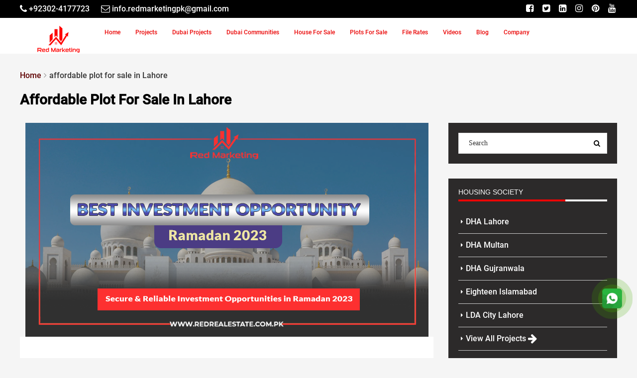

--- FILE ---
content_type: text/html; charset=UTF-8
request_url: https://www.redrealestate.com.pk/tag/affordable-plot-for-sale-in-lahore
body_size: 15719
content:
<!DOCTYPE html><html lang="en-US">
<head>
	<meta charset="UTF-8">
	<meta name="viewport" content="width=device-width, initial-scale=1">
        <meta name="google-site-verification" content="JnomLl0Ll6c7jC70qOzfV63yQCGIN61hxZX7X1l75kE" />
        <meta name="msvalidate.01" content="F485C9B8CE2662F8C4E7A0B7EE783712" />
        <meta name="yandex-verification" content="7c3e66dca2c752fc" />
	    <link rel="profile" href="https://gmpg.org/xfn/11">
	    <link rel="pingback" href="https://www.redrealestate.com.pk/xmlrpc.php">
	    	    	    <link rel="preconnect" href="//www.facebook.com">
        <link rel="preconnect" href="//connect.facebook.net">
                	                            <link rel="preload" href="/wp-content/themes/redrealestate/fonts/fontawesome-webfont.woff2?v=4.7.0" as="font" crossorigin="">
        <link rel="preload" as="font" href="/wp-content/themes/redrealestate/fonts/KFOlCnqEu92Fr1MmEU9fBBc4.woff2" crossorigin="">
        	          	<meta name="facebook-domain-verification" content="176bvk3uivwfm9uytqdfahabl3pax6" />
      	<meta name="author" content="Red Marketing">
      	 
      	<meta name='robots' content='index, follow, max-image-preview:large, max-snippet:-1, max-video-preview:-1' />

	<!-- This site is optimized with the Yoast SEO Premium plugin v22.6 (Yoast SEO v25.8) - https://yoast.com/wordpress/plugins/seo/ -->
	<title>affordable plot for sale in Lahore Archives - RED Marketing</title><link rel="preload" href="https://www.redrealestate.com.pk/wp-content/cache/perfmatters/www.redrealestate.com.pk/css/tag.used.css?ver=1742402686" as="style" /><link rel="stylesheet" id="perfmatters-used-css" href="https://www.redrealestate.com.pk/wp-content/cache/perfmatters/www.redrealestate.com.pk/css/tag.used.css?ver=1742402686" media="all" />
	<link rel="canonical" href="https://www.redrealestate.com.pk/tag/affordable-plot-for-sale-in-lahore" />
	<meta property="og:locale" content="en_US" />
	<meta property="og:type" content="article" />
	<meta property="og:title" content="affordable plot for sale in Lahore Archives" />
	<meta property="og:url" content="https://www.redrealestate.com.pk/tag/affordable-plot-for-sale-in-lahore" />
	<meta property="og:site_name" content="RED Marketing" />
	<meta property="og:image" content="https://www.redrealestate.com.pk/wp-content/uploads/2023/03/Red_Marketing_Logo.png" />
	<meta property="og:image:width" content="545" />
	<meta property="og:image:height" content="192" />
	<meta property="og:image:type" content="image/png" />
	<meta name="twitter:card" content="summary_large_image" />
	<meta name="twitter:site" content="@redmarketing_pk" />
	<script type="application/ld+json" class="yoast-schema-graph">{"@context":"https://schema.org","@graph":[{"@type":"CollectionPage","@id":"https://www.redrealestate.com.pk/tag/affordable-plot-for-sale-in-lahore","url":"https://www.redrealestate.com.pk/tag/affordable-plot-for-sale-in-lahore","name":"affordable plot for sale in Lahore Archives - RED Marketing","isPartOf":{"@id":"https://www.redrealestate.com.pk/#website"},"primaryImageOfPage":{"@id":"https://www.redrealestate.com.pk/tag/affordable-plot-for-sale-in-lahore#primaryimage"},"image":{"@id":"https://www.redrealestate.com.pk/tag/affordable-plot-for-sale-in-lahore#primaryimage"},"thumbnailUrl":"https://www.redrealestate.com.pk/wp-content/uploads/2023/03/secure-investment-opportunities-in-ramadan-2023.png","breadcrumb":{"@id":"https://www.redrealestate.com.pk/tag/affordable-plot-for-sale-in-lahore#breadcrumb"},"inLanguage":"en-US"},{"@type":"ImageObject","inLanguage":"en-US","@id":"https://www.redrealestate.com.pk/tag/affordable-plot-for-sale-in-lahore#primaryimage","url":"https://www.redrealestate.com.pk/wp-content/uploads/2023/03/secure-investment-opportunities-in-ramadan-2023.png","contentUrl":"https://www.redrealestate.com.pk/wp-content/uploads/2023/03/secure-investment-opportunities-in-ramadan-2023.png","width":810,"height":430,"caption":"Secure & Reliable Investment Opportunities in Ramadan 2023"},{"@type":"BreadcrumbList","@id":"https://www.redrealestate.com.pk/tag/affordable-plot-for-sale-in-lahore#breadcrumb","itemListElement":[{"@type":"ListItem","position":1,"name":"Home","item":"https://www.redrealestate.com.pk/"},{"@type":"ListItem","position":2,"name":"affordable plot for sale in Lahore"}]},{"@type":"WebSite","@id":"https://www.redrealestate.com.pk/#website","url":"https://www.redrealestate.com.pk/","name":"Red Marketing","description":"Leading Real Estate Marketing Agency","publisher":{"@id":"https://www.redrealestate.com.pk/#organization"},"alternateName":"Red Marketing & Real Estate","potentialAction":[{"@type":"SearchAction","target":{"@type":"EntryPoint","urlTemplate":"https://www.redrealestate.com.pk/?s={search_term_string}"},"query-input":{"@type":"PropertyValueSpecification","valueRequired":true,"valueName":"search_term_string"}}],"inLanguage":"en-US"},{"@type":"Organization","@id":"https://www.redrealestate.com.pk/#organization","name":"Red Marketing","alternateName":"Red Marketing & Real Estate","url":"https://www.redrealestate.com.pk/","logo":{"@type":"ImageObject","inLanguage":"en-US","@id":"https://www.redrealestate.com.pk/#/schema/logo/image/","url":"https://www.redrealestate.com.pk/wp-content/uploads/2023/03/Red_Marketing_Logo.png","contentUrl":"https://www.redrealestate.com.pk/wp-content/uploads/2023/03/Red_Marketing_Logo.png","width":545,"height":192,"caption":"Red Marketing"},"image":{"@id":"https://www.redrealestate.com.pk/#/schema/logo/image/"},"sameAs":["https://www.facebook.com/redmarketing.pak","https://x.com/redmarketing_pk","https://www.instagram.com/redmarketing.pk/","https://www.pinterest.com/redmarketing_pk/","https://www.youtube.com/@redmarketing_pk","https://www.linkedin.com/company/redmarketing-pk/"]}]}</script>
	<!-- / Yoast SEO Premium plugin. -->


<link rel="alternate" type="application/rss+xml" title="RED Marketing &raquo; Feed" href="https://www.redrealestate.com.pk/feed" />
<link rel="alternate" type="application/rss+xml" title="RED Marketing &raquo; Comments Feed" href="https://www.redrealestate.com.pk/comments/feed" />
<link rel="alternate" type="application/rss+xml" title="RED Marketing &raquo; affordable plot for sale in Lahore Tag Feed" href="https://www.redrealestate.com.pk/tag/affordable-plot-for-sale-in-lahore/feed" />
<style id='global-styles-inline-css' type='text/css'>
:root{--wp--preset--aspect-ratio--square: 1;--wp--preset--aspect-ratio--4-3: 4/3;--wp--preset--aspect-ratio--3-4: 3/4;--wp--preset--aspect-ratio--3-2: 3/2;--wp--preset--aspect-ratio--2-3: 2/3;--wp--preset--aspect-ratio--16-9: 16/9;--wp--preset--aspect-ratio--9-16: 9/16;--wp--preset--color--black: #000000;--wp--preset--color--cyan-bluish-gray: #abb8c3;--wp--preset--color--white: #ffffff;--wp--preset--color--pale-pink: #f78da7;--wp--preset--color--vivid-red: #cf2e2e;--wp--preset--color--luminous-vivid-orange: #ff6900;--wp--preset--color--luminous-vivid-amber: #fcb900;--wp--preset--color--light-green-cyan: #7bdcb5;--wp--preset--color--vivid-green-cyan: #00d084;--wp--preset--color--pale-cyan-blue: #8ed1fc;--wp--preset--color--vivid-cyan-blue: #0693e3;--wp--preset--color--vivid-purple: #9b51e0;--wp--preset--gradient--vivid-cyan-blue-to-vivid-purple: linear-gradient(135deg,rgba(6,147,227,1) 0%,rgb(155,81,224) 100%);--wp--preset--gradient--light-green-cyan-to-vivid-green-cyan: linear-gradient(135deg,rgb(122,220,180) 0%,rgb(0,208,130) 100%);--wp--preset--gradient--luminous-vivid-amber-to-luminous-vivid-orange: linear-gradient(135deg,rgba(252,185,0,1) 0%,rgba(255,105,0,1) 100%);--wp--preset--gradient--luminous-vivid-orange-to-vivid-red: linear-gradient(135deg,rgba(255,105,0,1) 0%,rgb(207,46,46) 100%);--wp--preset--gradient--very-light-gray-to-cyan-bluish-gray: linear-gradient(135deg,rgb(238,238,238) 0%,rgb(169,184,195) 100%);--wp--preset--gradient--cool-to-warm-spectrum: linear-gradient(135deg,rgb(74,234,220) 0%,rgb(151,120,209) 20%,rgb(207,42,186) 40%,rgb(238,44,130) 60%,rgb(251,105,98) 80%,rgb(254,248,76) 100%);--wp--preset--gradient--blush-light-purple: linear-gradient(135deg,rgb(255,206,236) 0%,rgb(152,150,240) 100%);--wp--preset--gradient--blush-bordeaux: linear-gradient(135deg,rgb(254,205,165) 0%,rgb(254,45,45) 50%,rgb(107,0,62) 100%);--wp--preset--gradient--luminous-dusk: linear-gradient(135deg,rgb(255,203,112) 0%,rgb(199,81,192) 50%,rgb(65,88,208) 100%);--wp--preset--gradient--pale-ocean: linear-gradient(135deg,rgb(255,245,203) 0%,rgb(182,227,212) 50%,rgb(51,167,181) 100%);--wp--preset--gradient--electric-grass: linear-gradient(135deg,rgb(202,248,128) 0%,rgb(113,206,126) 100%);--wp--preset--gradient--midnight: linear-gradient(135deg,rgb(2,3,129) 0%,rgb(40,116,252) 100%);--wp--preset--font-size--small: 13px;--wp--preset--font-size--medium: 20px;--wp--preset--font-size--large: 36px;--wp--preset--font-size--x-large: 42px;--wp--preset--spacing--20: 0.44rem;--wp--preset--spacing--30: 0.67rem;--wp--preset--spacing--40: 1rem;--wp--preset--spacing--50: 1.5rem;--wp--preset--spacing--60: 2.25rem;--wp--preset--spacing--70: 3.38rem;--wp--preset--spacing--80: 5.06rem;--wp--preset--shadow--natural: 6px 6px 9px rgba(0, 0, 0, 0.2);--wp--preset--shadow--deep: 12px 12px 50px rgba(0, 0, 0, 0.4);--wp--preset--shadow--sharp: 6px 6px 0px rgba(0, 0, 0, 0.2);--wp--preset--shadow--outlined: 6px 6px 0px -3px rgba(255, 255, 255, 1), 6px 6px rgba(0, 0, 0, 1);--wp--preset--shadow--crisp: 6px 6px 0px rgba(0, 0, 0, 1);}:where(.is-layout-flex){gap: 0.5em;}:where(.is-layout-grid){gap: 0.5em;}body .is-layout-flex{display: flex;}.is-layout-flex{flex-wrap: wrap;align-items: center;}.is-layout-flex > :is(*, div){margin: 0;}body .is-layout-grid{display: grid;}.is-layout-grid > :is(*, div){margin: 0;}:where(.wp-block-columns.is-layout-flex){gap: 2em;}:where(.wp-block-columns.is-layout-grid){gap: 2em;}:where(.wp-block-post-template.is-layout-flex){gap: 1.25em;}:where(.wp-block-post-template.is-layout-grid){gap: 1.25em;}.has-black-color{color: var(--wp--preset--color--black) !important;}.has-cyan-bluish-gray-color{color: var(--wp--preset--color--cyan-bluish-gray) !important;}.has-white-color{color: var(--wp--preset--color--white) !important;}.has-pale-pink-color{color: var(--wp--preset--color--pale-pink) !important;}.has-vivid-red-color{color: var(--wp--preset--color--vivid-red) !important;}.has-luminous-vivid-orange-color{color: var(--wp--preset--color--luminous-vivid-orange) !important;}.has-luminous-vivid-amber-color{color: var(--wp--preset--color--luminous-vivid-amber) !important;}.has-light-green-cyan-color{color: var(--wp--preset--color--light-green-cyan) !important;}.has-vivid-green-cyan-color{color: var(--wp--preset--color--vivid-green-cyan) !important;}.has-pale-cyan-blue-color{color: var(--wp--preset--color--pale-cyan-blue) !important;}.has-vivid-cyan-blue-color{color: var(--wp--preset--color--vivid-cyan-blue) !important;}.has-vivid-purple-color{color: var(--wp--preset--color--vivid-purple) !important;}.has-black-background-color{background-color: var(--wp--preset--color--black) !important;}.has-cyan-bluish-gray-background-color{background-color: var(--wp--preset--color--cyan-bluish-gray) !important;}.has-white-background-color{background-color: var(--wp--preset--color--white) !important;}.has-pale-pink-background-color{background-color: var(--wp--preset--color--pale-pink) !important;}.has-vivid-red-background-color{background-color: var(--wp--preset--color--vivid-red) !important;}.has-luminous-vivid-orange-background-color{background-color: var(--wp--preset--color--luminous-vivid-orange) !important;}.has-luminous-vivid-amber-background-color{background-color: var(--wp--preset--color--luminous-vivid-amber) !important;}.has-light-green-cyan-background-color{background-color: var(--wp--preset--color--light-green-cyan) !important;}.has-vivid-green-cyan-background-color{background-color: var(--wp--preset--color--vivid-green-cyan) !important;}.has-pale-cyan-blue-background-color{background-color: var(--wp--preset--color--pale-cyan-blue) !important;}.has-vivid-cyan-blue-background-color{background-color: var(--wp--preset--color--vivid-cyan-blue) !important;}.has-vivid-purple-background-color{background-color: var(--wp--preset--color--vivid-purple) !important;}.has-black-border-color{border-color: var(--wp--preset--color--black) !important;}.has-cyan-bluish-gray-border-color{border-color: var(--wp--preset--color--cyan-bluish-gray) !important;}.has-white-border-color{border-color: var(--wp--preset--color--white) !important;}.has-pale-pink-border-color{border-color: var(--wp--preset--color--pale-pink) !important;}.has-vivid-red-border-color{border-color: var(--wp--preset--color--vivid-red) !important;}.has-luminous-vivid-orange-border-color{border-color: var(--wp--preset--color--luminous-vivid-orange) !important;}.has-luminous-vivid-amber-border-color{border-color: var(--wp--preset--color--luminous-vivid-amber) !important;}.has-light-green-cyan-border-color{border-color: var(--wp--preset--color--light-green-cyan) !important;}.has-vivid-green-cyan-border-color{border-color: var(--wp--preset--color--vivid-green-cyan) !important;}.has-pale-cyan-blue-border-color{border-color: var(--wp--preset--color--pale-cyan-blue) !important;}.has-vivid-cyan-blue-border-color{border-color: var(--wp--preset--color--vivid-cyan-blue) !important;}.has-vivid-purple-border-color{border-color: var(--wp--preset--color--vivid-purple) !important;}.has-vivid-cyan-blue-to-vivid-purple-gradient-background{background: var(--wp--preset--gradient--vivid-cyan-blue-to-vivid-purple) !important;}.has-light-green-cyan-to-vivid-green-cyan-gradient-background{background: var(--wp--preset--gradient--light-green-cyan-to-vivid-green-cyan) !important;}.has-luminous-vivid-amber-to-luminous-vivid-orange-gradient-background{background: var(--wp--preset--gradient--luminous-vivid-amber-to-luminous-vivid-orange) !important;}.has-luminous-vivid-orange-to-vivid-red-gradient-background{background: var(--wp--preset--gradient--luminous-vivid-orange-to-vivid-red) !important;}.has-very-light-gray-to-cyan-bluish-gray-gradient-background{background: var(--wp--preset--gradient--very-light-gray-to-cyan-bluish-gray) !important;}.has-cool-to-warm-spectrum-gradient-background{background: var(--wp--preset--gradient--cool-to-warm-spectrum) !important;}.has-blush-light-purple-gradient-background{background: var(--wp--preset--gradient--blush-light-purple) !important;}.has-blush-bordeaux-gradient-background{background: var(--wp--preset--gradient--blush-bordeaux) !important;}.has-luminous-dusk-gradient-background{background: var(--wp--preset--gradient--luminous-dusk) !important;}.has-pale-ocean-gradient-background{background: var(--wp--preset--gradient--pale-ocean) !important;}.has-electric-grass-gradient-background{background: var(--wp--preset--gradient--electric-grass) !important;}.has-midnight-gradient-background{background: var(--wp--preset--gradient--midnight) !important;}.has-small-font-size{font-size: var(--wp--preset--font-size--small) !important;}.has-medium-font-size{font-size: var(--wp--preset--font-size--medium) !important;}.has-large-font-size{font-size: var(--wp--preset--font-size--large) !important;}.has-x-large-font-size{font-size: var(--wp--preset--font-size--x-large) !important;}
:where(.wp-block-post-template.is-layout-flex){gap: 1.25em;}:where(.wp-block-post-template.is-layout-grid){gap: 1.25em;}
:where(.wp-block-columns.is-layout-flex){gap: 2em;}:where(.wp-block-columns.is-layout-grid){gap: 2em;}
:root :where(.wp-block-pullquote){font-size: 1.5em;line-height: 1.6;}
</style>
<link rel="stylesheet" id="wpforo-widgets-css" type="text/css" media="all" data-pmdelayedstyle="https://www.redrealestate.com.pk/wp-content/plugins/wpforo/wpf-themes/classic/widgets.css?ver=2_5">
<link rel="stylesheet" id="houzez-design-css" type="text/css" media="all" data-pmdelayedstyle="https://www.redrealestate.com.pk/wp-content/themes/redrealestate/css/theme.min.css?ver=ChangeLogs_Theme">
<link rel="stylesheet" id="houzez-style-css" type="text/css" media="all" data-pmdelayedstyle="https://www.redrealestate.com.pk/wp-content/themes/redrealestate/style.min.css?ver=ChangeLogs_Theme">
<link rel="stylesheet" id="FWDZOOMER_rl_css-css" type="text/css" media="all" data-pmdelayedstyle="https://www.redrealestate.com.pk/wp-content/plugins/zoomer/css/global.css?ver=6.7">
<!--[if lt IE 9]>
<link rel='stylesheet' id='vc_lte_ie9-css' href='https://www.redrealestate.com.pk/wp-content/plugins/js_composer/assets/css/vc_lte_ie9.min.css?ver=6.0.5_' type='text/css' media='screen' />
<![endif]-->
<script type="pmdelayedscript" src="https://www.redrealestate.com.pk/wp-includes/js/jquery/jquery.min.js?ver=3.7.1" id="jquery-core-js" data-perfmatters-type="text/javascript" data-cfasync="false" data-no-optimize="1" data-no-defer="1" data-no-minify="1" data-rocketlazyloadscript="1"></script>
<link rel="https://api.w.org/" href="https://www.redrealestate.com.pk/wp-json/" /><link rel="alternate" title="JSON" type="application/json" href="https://www.redrealestate.com.pk/wp-json/wp/v2/tags/4884" /><script async src="https://www.redrealestate.com.pk/wp-content/uploads/perfmatters/gtagv4.js?id=G-KH3S7C0CHZ" type="pmdelayedscript" data-cfasync="false" data-no-optimize="1" data-no-defer="1" data-no-minify="1" data-rocketlazyloadscript="1"></script><script type="pmdelayedscript" data-cfasync="false" data-no-optimize="1" data-no-defer="1" data-no-minify="1" data-rocketlazyloadscript="1">window.dataLayer = window.dataLayer || [];function gtag(){dataLayer.push(arguments);}gtag("js", new Date());gtag("config", "G-KH3S7C0CHZ");</script><meta name="generator" content="Powered by WPBakery Page Builder - drag and drop page builder for WordPress."/>
<link rel="icon" href="https://www.redrealestate.com.pk/wp-content/uploads/2023/11/Red-marketing-Fav-icon-70x70.webp" sizes="32x32" />
<link rel="icon" href="https://www.redrealestate.com.pk/wp-content/uploads/2023/11/Red-marketing-Fav-icon.webp" sizes="192x192" />
<link rel="apple-touch-icon" href="https://www.redrealestate.com.pk/wp-content/uploads/2023/11/Red-marketing-Fav-icon.webp" />
<meta name="msapplication-TileImage" content="https://www.redrealestate.com.pk/wp-content/uploads/2023/11/Red-marketing-Fav-icon.webp" />
<noscript><style> .wpb_animate_when_almost_visible { opacity: 1; }</style></noscript>      	      	<!-- Meta Pixel Code -->
        <script type="pmdelayedscript" data-cfasync="false" data-no-optimize="1" data-no-defer="1" data-no-minify="1" data-rocketlazyloadscript="1">
        !function(f,b,e,v,n,t,s)
        {if(f.fbq)return;n=f.fbq=function(){n.callMethod?
        n.callMethod.apply(n,arguments):n.queue.push(arguments)};
        if(!f._fbq)f._fbq=n;n.push=n;n.loaded=!0;n.version='2.0';
        n.queue=[];t=b.createElement(e);t.async=!0;
        t.src=v;s=b.getElementsByTagName(e)[0];
        s.parentNode.insertBefore(t,s)}(window, document,'script',
        'https://connect.facebook.net/en_US/fbevents.js');
        fbq('init', '160145640309639');
        fbq('track', 'PageView');
        </script>
        <noscript><img height="1" width="1" style="display:none"
        src="https://www.facebook.com/tr?id=160145640309639&ev=PageView&noscript=1"
        /></noscript>
        <!-- End Meta Pixel Code -->
                                            <!-- breadcrumb Schema -->
                <script type="application/ld+json" id="breadcrumb-schema">{"@context":"https://schema.org","@type":"BreadcrumbList","itemListElement":[{"@type":"ListItem","position":1,"item":{"@id":"https://www.redrealestate.com.pk/","name":"RED Marketing"}},{"@type":"ListItem","position":2,"item":{"@id":"https://www.redrealestate.com.pk/tag/affordable-plot-for-sale-in-lahore","name":"affordable plot for sale in Lahore"}}]}</script>                               
                    <!-- Site Product Schema -->
            <script type="application/ld+json"  id="product-schema">{"@context":"https://schema.org/","@type":"Product","name":"RED Marketing","brand": "RED Marketing","aggregateRating":{"@type":"AggregateRating","ratingValue":"4.8","ratingCount":"36","reviewCount":"36"}}</script>
                           <!-- Organization-box Schema -->
            <script id="organization-schema" type="application/ld+json">{"@context":"https://schema.org","@id":"Organization","@type":["Organization","Corporation","RealEstateAgent"],"brand":{"@type":"Brand","name":"RED Marketing"},"name":"RED Marketing","url":"https://www.redrealestate.com.pk/","logo":"https://www.redrealestate.com.pk/wp-content/uploads/2023/03/Red-Marketing-Logo.png","sameAs":["https://www.facebook.com/redmarketing.pak","https://twitter.com/redmarketing_pk","https://www.linkedin.com/company/redmarketing-pk","https://www.instagram.com/redmarketing.pk/","https://www.youtube.com/@redmarketing_pk","https://www.pinterest.com/redmarketing_pk/"]}</script>
                 <!-- sitelink-search-box Schema -->
        <script id="search-box-schema" type="application/ld+json">{"@context":"https://schema.org","@type":"WebSite","brand":{"@type":"Brand","name":"RED Marketing"},"name":"RED Marketing","url":"https://www.redrealestate.com.pk/","potentialAction":[{"@type": "SearchAction","target":"https://www.redrealestate.com.pk/?s={search_term_string}","query-input":"required name=search_term_string"}]}</script>
        </head>
<body class="archive tag tag-affordable-plot-for-sale-in-lahore tag-4884  transparent- wpb-js-composer js-comp-ver-6.0.5_ vc_responsive">

<div class="top-bar  ">
    <div class="container">
        <div class="row">
            <div class="col-sm-12">

                                <div class="top-bar-left  ">
                                            <div class="top-contact">
                            <ul class="">
                                <li class="top-bar-phone"><a name="btn-call" aria-label="Telephone" href="tel:+92302-4177723"><i class="fa fa-phone"></i> <span>+92302-4177723</span></a></li><li class="top-bar-contact"><a name="btn-email" aria-label="Email" href="mailto:info.redmarketingpk@gmail.com"><i class="fa fa-envelope-o"></i>  <span>info.redmarketingpk@gmail.com</span></a></li>                            </ul>
                        </div>
                    
                                    </div>
                
                                <div class="top-bar-right  ">

                                        <div class="top-contact">
                        <ul class="">
                            <li class="top-bar-social">
            <a name="btn-facebook" aria-label="Facebook" target="_blank" class="btn-facebook" href="https://www.facebook.com/redmarketing.pak"><i class="fa fa-facebook-square"></i></a>
    
            <a name="btn-twitter" aria-label="Twitter" target="_blank" class="btn-twitter" href="https://twitter.com/redmarketing_pk"><i class="fa fa-twitter-square"></i></a>
    
            <a name="btn-linkedin" aria-label="Linkedin" target="_blank" class="btn-linkedin" href="https://www.linkedin.com/company/redmarketing-pk"><i class="fa fa-linkedin-square"></i></a>
    
    
            <a name="btn-instagram" aria-label="Instagram" target="_blank" class="btn-instagram" href="https://www.instagram.com/redmarketing.pk/"><i class="fa fa-instagram"></i></a>
    
            <a name="btn-pinterest" aria-label="Pinterest" target="_blank" class="btn-pinterest" href="https://www.pinterest.com/redmarketing_pk/"><i class="fa fa-pinterest"></i></a>
    
            <a name="btn-youtube" aria-label="Youtube" target="_blank" class="btn-youtube" href="https://www.youtube.com/@redmarketing_pk?sub_confirmation=1"><i class="fa fa-youtube"></i></a>
    
    </li>                        </ul>
                    </div>
                    
                    
                </div>
                
            </div>
        </div>
    </div>
</div>
<!--start section header-->
<header id="header-section" data-sticky="1" class="houzez-header-main header-section header-section-1 nav-left  ">
	<div class="container">
		<div class="header-left">

			<div class="logo logo-desktop">
				

	<a href="https://www.redrealestate.com.pk/">
					<img width="260" height="90" src="https://www.redrealestate.com.pk/wp-content/uploads/2024/04/logo-desktop.webp" alt="Red Marketing">
			</a>
			</div>


			<nav class="navi main-nav">
			    
			        			    <ul id="main-nav" class=""><li id="menu-item-35" class="menu-item menu-item-type-post_type menu-item-object-page menu-item-home menu-item-35"><a href="https://www.redrealestate.com.pk/">Home</a></li>
<li id="menu-item-229" class="menu-item menu-item-type-post_type menu-item-object-page menu-item-229"><a href="https://www.redrealestate.com.pk/all-project">Projects</a></li>
<li id="menu-item-7975" class="menu-item menu-item-type-custom menu-item-object-custom menu-item-7975"><a href="https://www.redrealestate.com.pk/dubai-projects">Dubai Projects</a></li>
<li id="menu-item-8445" class="menu-item menu-item-type-custom menu-item-object-custom menu-item-8445"><a href="https://www.redrealestate.com.pk/dubai-communities">Dubai Communities</a></li>
<li id="menu-item-453" class="menu-item menu-item-type-post_type menu-item-object-page menu-item-453"><a href="https://www.redrealestate.com.pk/house-for-sale">House For Sale</a></li>
<li id="menu-item-221" class="menu-item menu-item-type-post_type menu-item-object-page menu-item-221"><a href="https://www.redrealestate.com.pk/plots-for-sale">Plots For Sale</a></li>
<li id="menu-item-212" class="menu-item menu-item-type-post_type menu-item-object-page menu-item-212"><a href="https://www.redrealestate.com.pk/file-rates">File Rates</a></li>
<li id="menu-item-469" class="menu-item menu-item-type-post_type menu-item-object-page menu-item-469"><a href="https://www.redrealestate.com.pk/red-videos">Videos</a></li>
<li id="menu-item-517" class="menu-item menu-item-type-post_type menu-item-object-page current_page_parent menu-item-517"><a href="https://www.redrealestate.com.pk/latest-news">Blog</a></li>
<li id="menu-item-3453" class="menu-item menu-item-type-custom menu-item-object-custom menu-item-has-children menu-item-3453"><a href="#">Company</a>
<ul class="sub-menu">
	<li id="menu-item-6570" class="menu-item menu-item-type-post_type menu-item-object-page menu-item-6570"><a href="https://www.redrealestate.com.pk/company">Company</a></li>
	<li id="menu-item-3456" class="menu-item menu-item-type-post_type menu-item-object-page menu-item-3456"><a href="https://www.redrealestate.com.pk/about-us">About Us</a></li>
	<li id="menu-item-204" class="menu-item menu-item-type-post_type menu-item-object-page menu-item-204"><a href="https://www.redrealestate.com.pk/buy-and-sell-property">Buy/Sell Property</a></li>
	<li id="menu-item-3454" class="menu-item menu-item-type-post_type menu-item-object-page menu-item-3454"><a href="https://www.redrealestate.com.pk/fees">Transfer Fees</a></li>
	<li id="menu-item-1998" class="menu-item menu-item-type-post_type menu-item-object-page menu-item-1998"><a href="https://www.redrealestate.com.pk/maps">Maps</a></li>
	<li id="menu-item-196" class="menu-item menu-item-type-post_type menu-item-object-page menu-item-196"><a href="https://www.redrealestate.com.pk/contact">Contact</a></li>
</ul>
</li>
</ul>			    				
			</nav>
		</div>
			</div>
</header>
<!--end section header-->
<div class="not-display sticky_nav sticky-on"></div>

<div class="header-mobile houzez-header-mobile "  data-sticky="0">
	<div class="container">
		<!--start mobile nav-->
				
        <div class="not-display mobile-open nav-dropdown main-nav-dropdown"></div>
		<div class="mobile-nav">
			<span class="nav-trigger"><i class="fa fa-navicon"></i></span>
			<div class="nav-dropdown main-nav-dropdown"></div>
		</div>
		<div class="header-logo logo-mobile">
			<a href="https://www.redrealestate.com.pk/">
           <img width="180" height="60" src="https://www.redrealestate.com.pk/wp-content/uploads/2024/04/logo-desktop.webp" alt="Mobile logo">
    </a>		</div>
				<!--end mobile nav-->
		
			</div>
</div><div id="section-body" class="">
		    	        	<div class="container">
    	 	
<div class="page-title breadcrumb-top">
    <div class="row">
        <div class="col-sm-12">
            <ol itemscope itemtype="https://schema.org/BreadcrumbList" class="breadcrumb"><li itemprop="itemListElement" itemscope itemtype="https://schema.org/ListItem"><a itemprop="item" href="https://www.redrealestate.com.pk/"><span itemprop="name">Home</span></a><meta itemprop="position" content="1"></li><li class="active">affordable plot for sale in Lahore</li></ol>            <div class="page-title-left">
                <h1 class="title-head">
                affordable plot for sale in Lahore                </h1>
            </div>
            
            
        </div>
    </div>
</div>

<section class="section-detail-content">
	<div class="container">
		<div class="row">
			<div class="col-lg-8 col-md-8 col-sm-12 col-xs-12 container-contentbar">
				<div class="article-main">
					<article id="post-6789" class="blog-article post-6789 post type-post status-publish format-standard has-post-thumbnail hentry category-investment-in-pakistan tag-affordable-plot-for-sale-in-lahore tag-affordable-plots-for-sale-in-lahore tag-best-investment-opportunity-in-lahore tag-best-plots-at-ideal-location tag-once-in-a-lifetime-investment-opportunity tag-profitable-investment-options-in-ramadan">
	

                <div class="article-media">
                    <a aria-label="Post Link" title="Secure &#038; Reliable Investment Opportunities in Ramadan 2023" class="post-thumbnail" href="https://www.redrealestate.com.pk/secure-reliable-investment-opportunities-in-ramadan-2023.html">
                        <img width="810" height="430" src="https://www.redrealestate.com.pk/wp-content/uploads/2023/03/secure-investment-opportunities-in-ramadan-2023.png" class="attachment-houzez-property-detail-gallery size-houzez-property-detail-gallery wp-post-image" alt="Secure &#038; Reliable Investment Opportunities in Ramadan 2023" decoding="async" fetchpriority="high" srcset="https://www.redrealestate.com.pk/wp-content/uploads/2023/03/secure-investment-opportunities-in-ramadan-2023.png 810w, https://www.redrealestate.com.pk/wp-content/uploads/2023/03/secure-investment-opportunities-in-ramadan-2023-300x159.png 300w, https://www.redrealestate.com.pk/wp-content/uploads/2023/03/secure-investment-opportunities-in-ramadan-2023-768x408.png 768w, https://www.redrealestate.com.pk/wp-content/uploads/2023/03/secure-investment-opportunities-in-ramadan-2023-150x80.png 150w, https://www.redrealestate.com.pk/wp-content/uploads/2023/03/secure-investment-opportunities-in-ramadan-2023-350x186.png 350w" sizes="(max-width: 810px) 100vw, 810px" />                    </a>
                </div>

            
	<div class="article-detail">
		<h1 class="article-title"><a href="https://www.redrealestate.com.pk/secure-reliable-investment-opportunities-in-ramadan-2023.html" rel="bookmark">Secure &#038; Reliable Investment Opportunities in Ramadan 2023</a></h1>
				<p>Ramadan is the most important month for Muslims around the world. In the holy month of Ramadan, people try to focus on the spiritual aspect while minimizing other problems. People prefer to spend this month with friends, family and hometowns. In addition, business and working hours are reduced to spend the month of Ramzan in true spirit. In other words, reduced working hours can...</p>

	</div>
	<div class="article-footer">

		<ul class="author-meta">
						<li>
								by admin			</li>
										<li><i class="fa fa-calendar"></i> March 20, 2023 </li>
			
							<li><i class="fa fa-bookmark-o"></i> <a href="https://www.redrealestate.com.pk/category/investment-in-pakistan" rel="category tag">Investment in Pakistan</a></li>
					</ul>

		<div class="article-footer-right">
			<a href="https://www.redrealestate.com.pk/secure-reliable-investment-opportunities-in-ramadan-2023.html" title="Secure &#038; Reliable Investment Opportunities in Ramadan 2023" class="btn btn-primary">Continue Reading</a>
		</div>
	</div>
</article>
					<hr>

					<!--start pagination-->
										<!--end pagination-->

				</div>
			</div>
			<div class="col-lg-4 col-md-4 col-sm-6 col-xs-12 col-md-offset-0 col-sm-offset-3 container-sidebar houzez_sticky">
				<aside id="sidebar" class="sidebar-white">
    <div id="search-2" class="widget custom_widget widget_search"><form role="search" method="get" id="searchform" class="searchform" action="https://www.redrealestate.com.pk/">
	<div>
		<input value="" name="s" id="s" type="text" placeholder="Search">
		<button name="btn-search" aria-label="Search Query" type="submit"></button>
	</div>
</form></div><div id="nav_menu-2" class="widget custom_widget widget_nav_menu"><div class="widget-top"><h2 class="widget-title">Housing Society</h2></div><div class="menu-housing-society-container"><ul id="menu-housing-society" class="menu"><li id="menu-item-266" class="menu-item menu-item-type-post_type menu-item-object-page menu-item-266"><a href="https://www.redrealestate.com.pk/dha-lahore">DHA Lahore</a></li>
<li id="menu-item-267" class="menu-item menu-item-type-post_type menu-item-object-page menu-item-267"><a href="https://www.redrealestate.com.pk/dha-multan">DHA Multan</a></li>
<li id="menu-item-268" class="menu-item menu-item-type-post_type menu-item-object-page menu-item-268"><a href="https://www.redrealestate.com.pk/dha-gujranwala">DHA Gujranwala</a></li>
<li id="menu-item-269" class="menu-item menu-item-type-post_type menu-item-object-page menu-item-269"><a href="https://www.redrealestate.com.pk/eighteen-islamabad">Eighteen Islamabad</a></li>
<li id="menu-item-270" class="menu-item menu-item-type-post_type menu-item-object-page menu-item-270"><a href="https://www.redrealestate.com.pk/lda-city-lahore">LDA City Lahore</a></li>
<li id="menu-item-271" class="menu-item menu-item-type-post_type menu-item-object-page menu-item-271"><a href="https://www.redrealestate.com.pk/all-project">View All Projects    <i class="fa fa-lg fa-arrow-right" aria-hidden="true"></i></a></li>
</ul></div></div><div id="houzez_latest_projects-2" class="widget custom_widget widget-blog-posts"><div class="widget-top"><h2 class="widget-title">Off Plan Projects in Dubai</h2></div>            
        		<div class="widget-body">
											<div class="blog-post-item-widget">
						<div class="d-flex">
						    							<div class="blog-post-image-widget">
								<a href="https://www.redrealestate.com.pk/dubai-projects/samana-waves-2" title="Samana Waves 2 at JVC Dubai" name="btn-perview" aria-label="Project Details">
	                                									                                    <img width="70" height="70" class="img-fluid lozad" data-src="https://www.redrealestate.com.pk/wp-content/uploads/2024/02/samana-waves-2-dubai-fr-70x70.webp" alt="Samana Waves 2 at JVC Dubai" src="/wp-content/uploads/2019/12/preloader-white.gif"/>										
									
	                            </a>
							</div><!-- blog-post-image-widget -->
														
							<div class="blog-post-content-widget">
								<h3><a href="https://www.redrealestate.com.pk/dubai-projects/samana-waves-2" title="Samana Waves 2 at JVC Dubai" name="btn-perview" aria-label="Project Details">Samana Waves 2 at JVC Dubai</a></h3>
							</div><!-- blog-post-content-widget -->
						</div><!-- d-flex -->
					</div><!-- blog-post-item-widget -->
								<div class="blog-post-item-widget">
						<div class="d-flex">
						    							<div class="blog-post-image-widget">
								<a href="https://www.redrealestate.com.pk/dubai-projects/samana-california-2" title="Samana California 2 Al Furjan" name="btn-perview" aria-label="Project Details">
	                                									                                    <img width="70" height="70" class="img-fluid lozad" data-src="https://www.redrealestate.com.pk/wp-content/uploads/2024/02/Samana-California-2-fr-70x70.webp" alt="Samana California 2 Al Furjan" src="/wp-content/uploads/2019/12/preloader-white.gif"/>										
									
	                            </a>
							</div><!-- blog-post-image-widget -->
														
							<div class="blog-post-content-widget">
								<h3><a href="https://www.redrealestate.com.pk/dubai-projects/samana-california-2" title="Samana California 2 Al Furjan" name="btn-perview" aria-label="Project Details">Samana California 2 Al Furjan</a></h3>
							</div><!-- blog-post-content-widget -->
						</div><!-- d-flex -->
					</div><!-- blog-post-item-widget -->
								<div class="blog-post-item-widget">
						<div class="d-flex">
						    							<div class="blog-post-image-widget">
								<a href="https://www.redrealestate.com.pk/dubai-projects/samana-barari-views-2" title="Samana Barari Views 2 at Majan" name="btn-perview" aria-label="Project Details">
	                                									                                    <img width="70" height="70" class="img-fluid lozad" data-src="https://www.redrealestate.com.pk/wp-content/uploads/2024/02/Samana-Barari-Views-Phase-2-fr-70x70.webp" alt="Samana Barari Views 2 at Majan" src="/wp-content/uploads/2019/12/preloader-white.gif"/>										
									
	                            </a>
							</div><!-- blog-post-image-widget -->
														
							<div class="blog-post-content-widget">
								<h3><a href="https://www.redrealestate.com.pk/dubai-projects/samana-barari-views-2" title="Samana Barari Views 2 at Majan" name="btn-perview" aria-label="Project Details">Samana Barari Views 2 at Majan</a></h3>
							</div><!-- blog-post-content-widget -->
						</div><!-- d-flex -->
					</div><!-- blog-post-item-widget -->
								<div class="blog-post-item-widget">
						<div class="d-flex">
						    							<div class="blog-post-image-widget">
								<a href="https://www.redrealestate.com.pk/dubai-projects/samana-golf-views" title="Samana Golf Views at Dubai Sports City" name="btn-perview" aria-label="Project Details">
	                                									                                    <img width="70" height="70" class="img-fluid lozad" data-src="https://www.redrealestate.com.pk/wp-content/uploads/2024/02/samana-golf-views-fr-70x70.webp" alt="Samana Golf Views at Dubai Sports City" src="/wp-content/uploads/2019/12/preloader-white.gif"/>										
									
	                            </a>
							</div><!-- blog-post-image-widget -->
														
							<div class="blog-post-content-widget">
								<h3><a href="https://www.redrealestate.com.pk/dubai-projects/samana-golf-views" title="Samana Golf Views at Dubai Sports City" name="btn-perview" aria-label="Project Details">Samana Golf Views at Dubai Sports City</a></h3>
							</div><!-- blog-post-content-widget -->
						</div><!-- d-flex -->
					</div><!-- blog-post-item-widget -->
								<div class="blog-post-item-widget">
						<div class="d-flex">
						    							<div class="blog-post-image-widget">
								<a href="https://www.redrealestate.com.pk/dubai-projects/mercedes-benz-places-by-binghatti" title="Mercedes Benz Places at Downtown Dubai" name="btn-perview" aria-label="Project Details">
	                                									                                    <img width="70" height="70" class="img-fluid lozad" data-src="https://www.redrealestate.com.pk/wp-content/uploads/2024/01/mercedes-benz-places-dubai-fr-70x70.webp" alt="Mercedes Benz Places at Downtown Dubai" src="/wp-content/uploads/2019/12/preloader-white.gif"/>										
									
	                            </a>
							</div><!-- blog-post-image-widget -->
														
							<div class="blog-post-content-widget">
								<h3><a href="https://www.redrealestate.com.pk/dubai-projects/mercedes-benz-places-by-binghatti" title="Mercedes Benz Places at Downtown Dubai" name="btn-perview" aria-label="Project Details">Mercedes Benz Places at Downtown Dubai</a></h3>
							</div><!-- blog-post-content-widget -->
						</div><!-- d-flex -->
					</div><!-- blog-post-item-widget -->
			
					</div>
	    </div><div id="houzez_latest_videos-3" class="widget custom_widget widget_houzez_latest_videos"><div class="widget-top"><h2 class="widget-title">Latest Videos</h2></div>            
            		<div class="widget-body">
									                     <div class="media-gp">
                    <div class="media-left">
                         <a href="https://www.redrealestate.com.pk/videos/summit-heights-luxury-apartments-in-etihad-town-phase-1" class="hover-yt" title="Summit Heights – Luxury Apartments in Etihad Town Phase 1" name="btn-perview" aria-label="Watch Video">
                            <i class="fa fa-play" aria-hidden="true"></i>
                            <img width="100" height="75" class="lozad" alt="Summit Heights – Luxury Apartments in Etihad Town Phase 1" data-src="https://img.youtube.com/vi/glLtg5Dtvi8/hqdefault.jpg" src="/wp-content/uploads/2019/12/preloader-white.gif">
                            
                        </a>
                    </div>
                    <div class="media-body">
                        <h3 class="media-heading hover-yt-heading"><a href="https://www.redrealestate.com.pk/videos/summit-heights-luxury-apartments-in-etihad-town-phase-1" title="Summit Heights – Luxury Apartments in Etihad Town Phase 1" name="btn-perview" aria-label="Watch Video" >Summit Heights – Luxury Apartments in Etihad Town Phase 1</a></h3>
                    </div>
                </div>
                						                     <div class="media-gp">
                    <div class="media-left">
                         <a href="https://www.redrealestate.com.pk/videos/exciting-launch-event-at-etihad-town-lahore" class="hover-yt" title="Exciting Launch Event at Etihad Town Lahore" name="btn-perview" aria-label="Watch Video">
                            <i class="fa fa-play" aria-hidden="true"></i>
                            <img width="100" height="75" class="lozad" alt="Exciting Launch Event at Etihad Town Lahore" data-src="https://img.youtube.com/vi/KAao9ENDCV8/hqdefault.jpg" src="/wp-content/uploads/2019/12/preloader-white.gif">
                            
                        </a>
                    </div>
                    <div class="media-body">
                        <h3 class="media-heading hover-yt-heading"><a href="https://www.redrealestate.com.pk/videos/exciting-launch-event-at-etihad-town-lahore" title="Exciting Launch Event at Etihad Town Lahore" name="btn-perview" aria-label="Watch Video" >Exciting Launch Event at Etihad Town Lahore</a></h3>
                    </div>
                </div>
                						                     <div class="media-gp">
                    <div class="media-left">
                         <a href="https://www.redrealestate.com.pk/videos/exploring-the-best-society-adda-plot-raiwind-road-awt-phase-2-lahore" class="hover-yt" title="Exploring the Best Society: Adda Plot Raiwind Road, AWT Phase 2 Lahore" name="btn-perview" aria-label="Watch Video">
                            <i class="fa fa-play" aria-hidden="true"></i>
                            <img width="100" height="75" class="lozad" alt="Exploring the Best Society: Adda Plot Raiwind Road, AWT Phase 2 Lahore" data-src="https://img.youtube.com/vi/fj3-VhfrLC8/hqdefault.jpg" src="/wp-content/uploads/2019/12/preloader-white.gif">
                            
                        </a>
                    </div>
                    <div class="media-body">
                        <h3 class="media-heading hover-yt-heading"><a href="https://www.redrealestate.com.pk/videos/exploring-the-best-society-adda-plot-raiwind-road-awt-phase-2-lahore" title="Exploring the Best Society: Adda Plot Raiwind Road, AWT Phase 2 Lahore" name="btn-perview" aria-label="Watch Video" >Exploring the Best Society: Adda Plot Raiwind Road, AWT Phase 2 Lahore</a></h3>
                    </div>
                </div>
                						                     <div class="media-gp">
                    <div class="media-left">
                         <a href="https://www.redrealestate.com.pk/videos/which-is-the-best-investment-opportunity-in-dha-lahore-dha-phase-10-13" class="hover-yt" title="Which is the best investment opportunity in DHA Lahore? DHA Phase 10 &#038; 13" name="btn-perview" aria-label="Watch Video">
                            <i class="fa fa-play" aria-hidden="true"></i>
                            <img width="100" height="75" class="lozad" alt="Which is the best investment opportunity in DHA Lahore? DHA Phase 10 &#038; 13" data-src="https://img.youtube.com/vi/NwcBYJyY6zo/hqdefault.jpg" src="/wp-content/uploads/2019/12/preloader-white.gif">
                            
                        </a>
                    </div>
                    <div class="media-body">
                        <h3 class="media-heading hover-yt-heading"><a href="https://www.redrealestate.com.pk/videos/which-is-the-best-investment-opportunity-in-dha-lahore-dha-phase-10-13" title="Which is the best investment opportunity in DHA Lahore? DHA Phase 10 &#038; 13" name="btn-perview" aria-label="Watch Video" >Which is the best investment opportunity in DHA Lahore? DHA Phase 10 &#038; 13</a></h3>
                    </div>
                </div>
                						                     <div class="media-gp">
                    <div class="media-left">
                         <a href="https://www.redrealestate.com.pk/videos/dha-multan-current-plot-prices-right-time-to-invest-profitable-investment-opportunity-2024" class="hover-yt" title="DHA Multan | Current Plot Prices | Right time to Invest | Profitable Investment Opportunity 2024" name="btn-perview" aria-label="Watch Video">
                            <i class="fa fa-play" aria-hidden="true"></i>
                            <img width="100" height="75" class="lozad" alt="DHA Multan | Current Plot Prices | Right time to Invest | Profitable Investment Opportunity 2024" data-src="https://img.youtube.com/vi/bYmDQuYIFvE/hqdefault.jpg" src="/wp-content/uploads/2019/12/preloader-white.gif">
                            
                        </a>
                    </div>
                    <div class="media-body">
                        <h3 class="media-heading hover-yt-heading"><a href="https://www.redrealestate.com.pk/videos/dha-multan-current-plot-prices-right-time-to-invest-profitable-investment-opportunity-2024" title="DHA Multan | Current Plot Prices | Right time to Invest | Profitable Investment Opportunity 2024" name="btn-perview" aria-label="Watch Video" >DHA Multan | Current Plot Prices | Right time to Invest | Profitable Investment Opportunity 2024</a></h3>
                    </div>
                </div>
                								</div>
	    </div></aside>			</div>
		</div>
	</div>
</section>

        </div> <!--.container Start in header-->
    </div> <!--Start in header end #section-body-->
                <div id="fb-root"></div>
  <button name="btn-scroll" aria-label="Scroll Top" class="scrolltop-btn back-top"><i class="fa fa-angle-up"></i></button>

     
             	                   <div id="box_whatsapp">
                <div class="box_item">
                <a name="btn-whatsapp" href="https://api.whatsapp.com/send?phone=+923024177723&text=https://www.redrealestate.com.pk/secure-reliable-investment-opportunities-in-ramadan-2023.html"><img width="80" height="80" alt="contact us" src="/wp-content/uploads/2024/04/whatsapp-logo.webp"></a>
                </div>
                <div class="squaree" style="animation-delay: -3s"></div>
                <div class="squaree" style="animation-delay: -2s"></div>
                <div class="squaree" style="animation-delay: -1s"></div>
                <div class="squaree" style="animation-delay: 0s"></div>
                </div>	
                        	<!--start footer section-->
<footer id="footer-section">
    <div class="footer">
	<div class="container">
        <div class="row">

            <div class="col-md-3 col-sm-6"><div id="text-3" class="footer-widget widget_text"><div class="widget-top"><h3 class="widget-title">About Us</h3></div>			<div class="textwidget"><p><img decoding="async" class="aligncenter" src="/wp-content/uploads/2023/11/red_marketing_theme_logo.webp" alt="top-notch real estate service regarding properties" width="250" height="200" /></p>
<p>Red Marketing &amp; Real Estate is one of the leading real estate organizations, connecting thousands of property buyers and sellers around the globe. We provide proficient and solid consultancy to our domestic and overseas customers.</p>
<p>We cater to all your real estate needs. Searching plots, houses, land, and files is easier on Red Marketing.  We provide updated rates, the latest developments, property evaluation, market analysis, and more. Seamless transactions are our motto, and we strive to do better and better. We adapt to the ever-changing dynamics of the estate scenario in Pakistan and keep up the pace.</p>
</div>
		</div></div><div class="col-md-3 col-sm-6"><div id="text-2" class="footer-widget widget_text"><div class="widget-top"><h3 class="widget-title">QUICK LINKS</h3></div>			<div class="textwidget"><ul class="quick_link">
<li><a href="https://www.redrealestate.com.pk" target="_blank" rel="noopener"><i class="fa fa-chevron-right"></i>Home</a></li>
<li><a href="https://www.redrealestate.com.pk/file-rates" target="_blank" rel="noopener"><i class="fa fa-chevron-right"></i>DHA File Rates</a></li>
<li><a href="https://www.redrealestate.com.pk/all-project" target="_blank" rel="noopener"><i class="fa fa-chevron-right"></i>Housing Societies in Pakistan</a></li>
<li><a href="https://www.redrealestate.com.pk/dubai-communities" target="_blank" rel="noopener"><i class="fa fa-chevron-right"></i>Communities in Dubai</a></li>
<li><a href="https://www.redrealestate.com.pk/dubai-projects" target="_blank" rel="noopener"><i class="fa fa-chevron-right"></i>Off Plan Properties in Dubai</a></li>
<li><a href="https://www.redrealestate.com.pk/ras-al-khaimah-projects" target="_blank" rel="noopener"><i class="fa fa-chevron-right"></i>Off Plan Properties in Ras Al Khaimah</a></li>
<li><a href="https://www.redrealestate.com.pk/about-us" target="_blank" rel="noopener"><i class="fa fa-chevron-right"></i>About Us</a></li>
<li><a href="https://www.redrealestate.com.pk/contact" target="_blank" rel="noopener"><i class="fa fa-chevron-right"></i>Contact Us</a></li>
</ul>
</div>
		</div></div><div class="col-md-3 col-sm-6"><div id="text-4" class="footer-widget widget_text"><div class="widget-top"><h3 class="widget-title">Contact Us</h3></div>			<div class="textwidget"><ul class="my_address">
<li><i class="fa fa-map-marker" aria-hidden="true"></i>DHA Phase 6, Lahore, Punjab</li>
<li><i class="fa fa-map-marker" aria-hidden="true"></i>Dubai, United Arab Emirates</li>
<li><a href="mailto:info.redmarketingpk@gmail.com"><i class="fa fa-envelope" aria-hidden="true"></i>info.redmarketingpk@gmail.com</a></li>
<li><a href="tel:+92302-4177723"><i class="fa fa-phone" aria-hidden="true"></i>+92302-4177723</a></li>
</ul>
</div>
		</div></div><div class="col-md-3 col-sm-6"><div id="houzez_latest_posts-2" class="footer-widget widget_houzez_latest_posts"><div class="widget-top"><h3 class="widget-title">Latest Posts</h3></div>            
        		<div class="widget-body">
										<div class="media">
				                          <div class="media-left">
                        <a href="https://www.redrealestate.com.pk/why-dubai-is-the-finest-place-to-invest-in-off-plan-properties.html"  title="Why Dubai is the Finest Place to Invest in Off-Plan Properties" name="btn-perview" aria-label="Latest Posts" >
                                                        <img width="70" height="70" class="lozad" data-src="https://www.redrealestate.com.pk/wp-content/uploads/2024/12/why-dubai-is-the-finest-place-to-invest-in-off-plan-properties-150x150.webp" alt="Why Dubai is the Finest Place to Invest in Off-Plan Properties" src="/wp-content/uploads/2019/12/preloader-white.gif"/>
                        </a>
                    </div>
                                        <div class="media-body">
                        <h4 class="media-heading"><a href="https://www.redrealestate.com.pk/why-dubai-is-the-finest-place-to-invest-in-off-plan-properties.html" title="Why Dubai is the Finest Place to Invest in Off-Plan Properties" name="btn-perview" aria-label="Latest Posts">Why Dubai is the Finest Place to Invest in Off-Plan Properties</a></h4>
                    </div>
                </div>
							<div class="media">
				                          <div class="media-left">
                        <a href="https://www.redrealestate.com.pk/factors-to-view-commercial-vs-residential-real-estate-in-pakistan.html"  title="Factors to View: Commercial vs Residential Real Estate in Pakistan" name="btn-perview" aria-label="Latest Posts" >
                                                        <img width="70" height="70" class="lozad" data-src="https://www.redrealestate.com.pk/wp-content/uploads/2024/12/commercial-vs-residential-real-estate-in-pakistan-150x150.webp" alt="Factors to View: Commercial vs Residential Real Estate in Pakistan" src="/wp-content/uploads/2019/12/preloader-white.gif"/>
                        </a>
                    </div>
                                        <div class="media-body">
                        <h4 class="media-heading"><a href="https://www.redrealestate.com.pk/factors-to-view-commercial-vs-residential-real-estate-in-pakistan.html" title="Factors to View: Commercial vs Residential Real Estate in Pakistan" name="btn-perview" aria-label="Latest Posts">Factors to View: Commercial vs Residential Real Estate in Pakistan</a></h4>
                    </div>
                </div>
							<div class="media">
				                          <div class="media-left">
                        <a href="https://www.redrealestate.com.pk/why-commercial-is-the-next-big-business-option-in-pakistan.html"  title="Why Commercial is the Next Big Business Option in Pakistan" name="btn-perview" aria-label="Latest Posts" >
                                                        <img width="70" height="70" class="lozad" data-src="https://www.redrealestate.com.pk/wp-content/uploads/2024/12/why-commercial-is-the-next-big-business-option-in-pakistan-150x150.webp" alt="Why Commercial is the Next Big Business Option in Pakistan" src="/wp-content/uploads/2019/12/preloader-white.gif"/>
                        </a>
                    </div>
                                        <div class="media-body">
                        <h4 class="media-heading"><a href="https://www.redrealestate.com.pk/why-commercial-is-the-next-big-business-option-in-pakistan.html" title="Why Commercial is the Next Big Business Option in Pakistan" name="btn-perview" aria-label="Latest Posts">Why Commercial is the Next Big Business Option in Pakistan</a></h4>
                    </div>
                </div>
							<div class="media">
				                          <div class="media-left">
                        <a href="https://www.redrealestate.com.pk/the-benefits-of-buying-property-in-emerging-markets.html"  title="The Benefits of Buying Property in Emerging Markets" name="btn-perview" aria-label="Latest Posts" >
                                                        <img width="70" height="70" class="lozad" data-src="https://www.redrealestate.com.pk/wp-content/uploads/2024/12/the-benefits-of-buying-property-in-emerging-markets-150x150.webp" alt="The Benefits of Buying Property in Emerging Markets" src="/wp-content/uploads/2019/12/preloader-white.gif"/>
                        </a>
                    </div>
                                        <div class="media-body">
                        <h4 class="media-heading"><a href="https://www.redrealestate.com.pk/the-benefits-of-buying-property-in-emerging-markets.html" title="The Benefits of Buying Property in Emerging Markets" name="btn-perview" aria-label="Latest Posts">The Benefits of Buying Property in Emerging Markets</a></h4>
                    </div>
                </div>
							<div class="media">
				                          <div class="media-left">
                        <a href="https://www.redrealestate.com.pk/selling-a-home-you-require-a-real-estate-agent-on-your-team.html"  title="Selling a Home? You Require A Real Estate Agent On Your Team!" name="btn-perview" aria-label="Latest Posts" >
                                                        <img width="70" height="70" class="lozad" data-src="https://www.redrealestate.com.pk/wp-content/uploads/2024/11/selling-a-home-you-require-a-real-estate-agent-on-your-team-150x150.webp" alt="Selling a Home? You Require A Real Estate Agent On Your Team!" src="/wp-content/uploads/2019/12/preloader-white.gif"/>
                        </a>
                    </div>
                                        <div class="media-body">
                        <h4 class="media-heading"><a href="https://www.redrealestate.com.pk/selling-a-home-you-require-a-real-estate-agent-on-your-team.html" title="Selling a Home? You Require A Real Estate Agent On Your Team!" name="btn-perview" aria-label="Latest Posts">Selling a Home? You Require A Real Estate Agent On Your Team!</a></h4>
                    </div>
                </div>
			
					</div>
	    </div></div>        </div>
    </div>
</div>    </div>
    <div class="footer-bottom">
    	<div class="container">
            <div class="row">
                                <div class="col-md-3 col-sm-3">
                    <div class="footer-col">
                        <p><b><a href="https://www.redrealestate.com.pk/">RED Marketing</a></b> - All rights reserved</p>
                    </div>
                </div>
                                <div class="col-md-6 col-sm-6">
                    <div class="footer-col">
                        <div class="navi">
	                        						</div>

                    </div>
                </div>
                                <div class="col-md-3 col-sm-3">
                    <div class="footer-col foot-social">
                        <p>
                            Follow us                           
                            					        	<a name="btn-facebook" aria-label="Facebook" target="_blank" href="https://www.facebook.com/redmarketing.pak"><i class="fa fa-facebook-square"></i></a>
					        
					        					            <a name="btn-twitter" aria-label="Twitter" target="_blank" href="https://twitter.com/redmarketing_pk"><i class="fa fa-twitter-square"></i></a>
					        
					        					            <a name="btn-linkedin" aria-label="Linkedin" target="_blank" href="https://www.linkedin.com/company/redmarketing-pk"><i class="fa fa-linkedin-square"></i></a>
					        
					        
					        					            <a  name="btn-instagram" aria-label="Instagram" target="_blank" href="https://www.instagram.com/redmarketing.pk/"><i class="fa fa-instagram"></i></a>
					        
					        					            <a  name="btn-pinterest" aria-label="Pinterest" target="_blank" href="https://www.pinterest.com/redmarketing_pk/"><i class="fa fa-pinterest"></i></a>
					        
					                                                                    <a name="btn-youtube" aria-label="Youtube" target="_blank" href="https://www.youtube.com/@redmarketing_pk?sub_confirmation=1"><i class="fa fa-youtube"></i></a>
                                                    </p>
                    </div>
                </div>
                            </div>
        </div>
    </div><!-- End footer bottom -->
</footer>
<!--end footer section-->
<script type="pmdelayedscript" id="rocket-browser-checker-js-after" data-perfmatters-type="text/javascript" data-cfasync="false" data-no-optimize="1" data-no-defer="1" data-no-minify="1" data-rocketlazyloadscript="1">
/* <![CDATA[ */
"use strict";var _createClass=function(){function defineProperties(target,props){for(var i=0;i<props.length;i++){var descriptor=props[i];descriptor.enumerable=descriptor.enumerable||!1,descriptor.configurable=!0,"value"in descriptor&&(descriptor.writable=!0),Object.defineProperty(target,descriptor.key,descriptor)}}return function(Constructor,protoProps,staticProps){return protoProps&&defineProperties(Constructor.prototype,protoProps),staticProps&&defineProperties(Constructor,staticProps),Constructor}}();function _classCallCheck(instance,Constructor){if(!(instance instanceof Constructor))throw new TypeError("Cannot call a class as a function")}var RocketBrowserCompatibilityChecker=function(){function RocketBrowserCompatibilityChecker(options){_classCallCheck(this,RocketBrowserCompatibilityChecker),this.passiveSupported=!1,this._checkPassiveOption(this),this.options=!!this.passiveSupported&&options}return _createClass(RocketBrowserCompatibilityChecker,[{key:"_checkPassiveOption",value:function(self){try{var options={get passive(){return!(self.passiveSupported=!0)}};window.addEventListener("test",null,options),window.removeEventListener("test",null,options)}catch(err){self.passiveSupported=!1}}},{key:"initRequestIdleCallback",value:function(){!1 in window&&(window.requestIdleCallback=function(cb){var start=Date.now();return setTimeout(function(){cb({didTimeout:!1,timeRemaining:function(){return Math.max(0,50-(Date.now()-start))}})},1)}),!1 in window&&(window.cancelIdleCallback=function(id){return clearTimeout(id)})}},{key:"isDataSaverModeOn",value:function(){return"connection"in navigator&&!0===navigator.connection.saveData}},{key:"supportsLinkPrefetch",value:function(){var elem=document.createElement("link");return elem.relList&&elem.relList.supports&&elem.relList.supports("prefetch")&&window.IntersectionObserver&&"isIntersecting"in IntersectionObserverEntry.prototype}},{key:"isSlowConnection",value:function(){return"connection"in navigator&&"effectiveType"in navigator.connection&&("2g"===navigator.connection.effectiveType||"slow-2g"===navigator.connection.effectiveType)}}]),RocketBrowserCompatibilityChecker}();
/* ]]> */
</script>
<script type="pmdelayedscript" id="rocket-preload-links-js-extra" data-perfmatters-type="text/javascript" data-cfasync="false" data-no-optimize="1" data-no-defer="1" data-no-minify="1" data-rocketlazyloadscript="1">
/* <![CDATA[ */
var RocketPreloadLinksConfig = {"excludeUris":"\/tag\/|\/(?:.+\/)?feed(?:\/(?:.+\/?)?)?$|\/(?:.+\/)?embed\/|\/(index.php\/)?(.*)wp-json(\/.*|$)|\/refer\/|\/go\/|\/recommend\/|\/recommends\/","usesTrailingSlash":"","imageExt":"jpg|jpeg|gif|png|tiff|bmp|webp|avif|pdf|doc|docx|xls|xlsx|php","fileExt":"jpg|jpeg|gif|png|tiff|bmp|webp|avif|pdf|doc|docx|xls|xlsx|php|html|htm","siteUrl":"https:\/\/www.redrealestate.com.pk","onHoverDelay":"100","rateThrottle":"3"};
/* ]]> */
</script>
<script type="pmdelayedscript" id="rocket-preload-links-js-after" data-perfmatters-type="text/javascript" data-cfasync="false" data-no-optimize="1" data-no-defer="1" data-no-minify="1" data-rocketlazyloadscript="1">
/* <![CDATA[ */
(function() {
"use strict";var r="function"==typeof Symbol&&"symbol"==typeof Symbol.iterator?function(e){return typeof e}:function(e){return e&&"function"==typeof Symbol&&e.constructor===Symbol&&e!==Symbol.prototype?"symbol":typeof e},e=function(){function i(e,t){for(var n=0;n<t.length;n++){var i=t[n];i.enumerable=i.enumerable||!1,i.configurable=!0,"value"in i&&(i.writable=!0),Object.defineProperty(e,i.key,i)}}return function(e,t,n){return t&&i(e.prototype,t),n&&i(e,n),e}}();function i(e,t){if(!(e instanceof t))throw new TypeError("Cannot call a class as a function")}var t=function(){function n(e,t){i(this,n),this.browser=e,this.config=t,this.options=this.browser.options,this.prefetched=new Set,this.eventTime=null,this.threshold=1111,this.numOnHover=0}return e(n,[{key:"init",value:function(){!this.browser.supportsLinkPrefetch()||this.browser.isDataSaverModeOn()||this.browser.isSlowConnection()||(this.regex={excludeUris:RegExp(this.config.excludeUris,"i"),images:RegExp(".("+this.config.imageExt+")$","i"),fileExt:RegExp(".("+this.config.fileExt+")$","i")},this._initListeners(this))}},{key:"_initListeners",value:function(e){-1<this.config.onHoverDelay&&document.addEventListener("mouseover",e.listener.bind(e),e.listenerOptions),document.addEventListener("mousedown",e.listener.bind(e),e.listenerOptions),document.addEventListener("touchstart",e.listener.bind(e),e.listenerOptions)}},{key:"listener",value:function(e){var t=e.target.closest("a"),n=this._prepareUrl(t);if(null!==n)switch(e.type){case"mousedown":case"touchstart":this._addPrefetchLink(n);break;case"mouseover":this._earlyPrefetch(t,n,"mouseout")}}},{key:"_earlyPrefetch",value:function(t,e,n){var i=this,r=setTimeout(function(){if(r=null,0===i.numOnHover)setTimeout(function(){return i.numOnHover=0},1e3);else if(i.numOnHover>i.config.rateThrottle)return;i.numOnHover++,i._addPrefetchLink(e)},this.config.onHoverDelay);t.addEventListener(n,function e(){t.removeEventListener(n,e,{passive:!0}),null!==r&&(clearTimeout(r),r=null)},{passive:!0})}},{key:"_addPrefetchLink",value:function(i){return this.prefetched.add(i.href),new Promise(function(e,t){var n=document.createElement("link");n.rel="prefetch",n.href=i.href,n.onload=e,n.onerror=t,document.head.appendChild(n)}).catch(function(){})}},{key:"_prepareUrl",value:function(e){if(null===e||"object"!==(void 0===e?"undefined":r(e))||!1 in e||-1===["http:","https:"].indexOf(e.protocol))return null;var t=e.href.substring(0,this.config.siteUrl.length),n=this._getPathname(e.href,t),i={original:e.href,protocol:e.protocol,origin:t,pathname:n,href:t+n};return this._isLinkOk(i)?i:null}},{key:"_getPathname",value:function(e,t){var n=t?e.substring(this.config.siteUrl.length):e;return n.startsWith("/")||(n="/"+n),this._shouldAddTrailingSlash(n)?n+"/":n}},{key:"_shouldAddTrailingSlash",value:function(e){return this.config.usesTrailingSlash&&!e.endsWith("/")&&!this.regex.fileExt.test(e)}},{key:"_isLinkOk",value:function(e){return null!==e&&"object"===(void 0===e?"undefined":r(e))&&(!this.prefetched.has(e.href)&&e.origin===this.config.siteUrl&&-1===e.href.indexOf("?")&&-1===e.href.indexOf("#")&&!this.regex.excludeUris.test(e.href)&&!this.regex.images.test(e.href))}}],[{key:"run",value:function(){"undefined"!=typeof RocketPreloadLinksConfig&&new n(new RocketBrowserCompatibilityChecker({capture:!0,passive:!0}),RocketPreloadLinksConfig).init()}}]),n}();t.run();
}());
/* ]]> */
</script>
<script type="pmdelayedscript" src="https://www.redrealestate.com.pk/wp-content/themes/redrealestate/js/5cbcf7505745-t.min.js?ver=Themez_ChangeLogs" id="houzez-function-js" data-perfmatters-type="text/javascript" data-cfasync="false" data-no-optimize="1" data-no-defer="1" data-no-minify="1" data-rocketlazyloadscript="1"></script>
<script type="pmdelayedscript" id="houzez_ajax_calls-js-extra" data-perfmatters-type="text/javascript" data-cfasync="false" data-no-optimize="1" data-no-defer="1" data-no-minify="1" data-rocketlazyloadscript="1">
/* <![CDATA[ */
var HOUZEZ_ajaxcalls_vars = {"admin_url":"https:\/\/www.redrealestate.com.pk\/wp-admin\/","ajaxurl":"https:\/\/www.redrealestate.com.pk\/wp-admin\/admin-ajax.php","houzez_rtl":"no","redirect_type":"","login_redirect":"","login_loading":"Sending user info, please wait...","direct_pay_text":"Processing, Please wait...","user_id":"0","transparent_menu":"","simple_logo":"https:\/\/www.redrealestate.com.pk\/wp-content\/uploads\/2024\/04\/logo-desktop.webp","retina_logo":"https:\/\/www.redrealestate.com.pk\/wp-content\/uploads\/2024\/04\/logo-desktop.webp","retina_logo_mobile":"https:\/\/www.redrealestate.com.pk\/wp-content\/uploads\/2024\/04\/logo-desktop.webp","retina_logo_mobile_splash":"https:\/\/www.redrealestate.com.pk\/wp-content\/uploads\/2024\/04\/logo-desktop.webp","retina_logo_splash":"https:\/\/www.redrealestate.com.pk\/wp-content\/uploads\/2024\/04\/logo-desktop.webp","retina_logo_height":"24","retina_logo_width":"140","property_lat":"","property_lng":"","property_map":"","property_map_street":"","is_singular_property":"","process_loader_refresh":"fa fa-spin fa-refresh","process_loader_spinner":"fa fa-spin fa-spinner","process_loader_circle":"fa fa-spin fa-circle-o-notch","process_loader_cog":"fa fa-spin fa-cog","success_icon":"fa fa-check","prop_featured":"Featured","featured_listings_none":"You have used all the \"Featured\" listings in your package.","prop_sent_for_approval":"Sent for Approval","paypal_connecting":"Connecting to paypal, Please wait... ","mollie_connecting":"Connecting to mollie, Please wait... ","confirm":"Are you sure you want to delete?","confirm_featured":"Are you sure you want to make this a featured listing?","confirm_featured_remove":"Are you sure you want to remove from featured listing?","confirm_relist":"Are you sure you want to relist this property?","delete_property":"Processing, please wait...","delete_confirmation":"Are you sure you want to delete?","not_found":"We didn't find any results","for_rent":"for-rent","for_rent_price_range":"for-rent","currency_symbol":"PK","advanced_search_widget_min_price":"200","advanced_search_widget_max_price":"2500000","advanced_search_min_price_range_for_rent":"50","advanced_search_max_price_range_for_rent":"25000","advanced_search_widget_min_area":"10","advanced_search_widget_max_area":"6000","advanced_search_price_slide":"0","fave_page_template":"page.php","google_map_style":"","googlemap_default_zoom":"12","googlemap_pin_cluster":"no","googlemap_zoom_cluster":"10","map_icons_path":"https:\/\/www.redrealestate.com.pk\/wp-content\/themes\/redrealestate\/images\/map\/","infoboxClose":"https:\/\/www.redrealestate.com.pk\/wp-content\/themes\/redrealestate\/images\/map\/close.png","clusterIcon":"https:\/\/www.redrealestate.com.pk\/wp-content\/themes\/redrealestate\/images\/map\/cluster-icon.png","google_map_needed":"","paged":"0","search_result_page":"normal_page","search_keyword":"","search_country":"","search_state":"","search_city":"","search_feature":"","search_area":"","search_status":"","search_label":"","search_type":"","search_bedrooms":"","search_bathrooms":"","search_min_price":"","search_max_price":"","search_min_area":"","search_max_area":"","search_publish_date":"","search_no_posts":"10","search_location":"","use_radius":"on","search_lat":"","search_long":"","search_radius":"","transportation":"Transportation","supermarket":"Supermarket","schools":"Schools","libraries":"Libraries","pharmacies":"Pharmacies","hospitals":"Hospitals","sort_by":"","measurement_updating_msg":"Updating, Please wait...","autosearch_text":"Searching...","currency_updating_msg":"Updating Currency, Please wait...","currency_position":"before","submission_currency":"USD","wire_transfer_text":"To be paid","direct_pay_thanks":"Thank you. Please check your email for payment instructions.","direct_payment_title":"Direct Payment Instructions","direct_payment_button":"SEND ME THE INVOICE","direct_payment_details":"","measurement_unit":"Marla","header_map_selected_city":[],"thousands_separator":",","current_tempalte":"","monthly_payment":"Monthly Payment","weekly_payment":"Weekly Payment","bi_weekly_payment":"Bi-Weekly Payment","compare_button_url":"","template_thankyou":"https:\/\/www.redrealestate.com.pk\/","compare_page_not_found":"Please create page using compare properties template","property_detail_top":"v1","keyword_search_field":"prop_address","keyword_autocomplete":"0","houzez_date_language":"","houzez_default_radius":"50","enable_radius_search":"0","enable_radius_search_halfmap":"1","houzez_primary_color":"#691313","geocomplete_country":"","houzez_logged_in":"no","ipinfo_location":"0","gallery_autoplay":"1","stripe_page":"https:\/\/www.redrealestate.com.pk\/","twocheckout_page":"https:\/\/www.redrealestate.com.pk\/"};
/* ]]> */
</script>
<script type="pmdelayedscript" src="https://www.redrealestate.com.pk/wp-content/themes/redrealestate/js/houzez_ajax_calls.min.js?ver=ChangeLogs_Theme" id="houzez_ajax_calls-js" data-perfmatters-type="text/javascript" data-cfasync="false" data-no-optimize="1" data-no-defer="1" data-no-minify="1" data-rocketlazyloadscript="1"></script>
<script type="pmdelayedscript" src="https://www.redrealestate.com.pk/wp-content/themes/redrealestate/js/custom.min.js?ver=ChangeLogs_Theme" id="houzez-custom-js" data-perfmatters-type="text/javascript" data-cfasync="false" data-no-optimize="1" data-no-defer="1" data-no-minify="1" data-rocketlazyloadscript="1"></script>
<script type="pmdelayedscript" src="https://www.redrealestate.com.pk/wp-content/plugins/zoomer/js/FWDMegazoom.js?ver=1.14" id="FWDZOOMER_rl_script-js" data-perfmatters-type="text/javascript" data-cfasync="false" data-no-optimize="1" data-no-defer="1" data-no-minify="1" data-rocketlazyloadscript="1"></script>
  <script id="perfmatters-delayed-scripts-js">(function(){window.pmDC=1;window.pmDT=10;if(window.pmDT){var e=setTimeout(d,window.pmDT*1e3)}const t=["keydown","mousedown","mousemove","wheel","touchmove","touchstart","touchend"];const n={normal:[],defer:[],async:[]};const o=[];const i=[];var r=false;var a="";window.pmIsClickPending=false;t.forEach(function(e){window.addEventListener(e,d,{passive:true})});if(window.pmDC){window.addEventListener("touchstart",b,{passive:true});window.addEventListener("mousedown",b)}function d(){if(typeof e!=="undefined"){clearTimeout(e)}t.forEach(function(e){window.removeEventListener(e,d,{passive:true})});if(document.readyState==="loading"){document.addEventListener("DOMContentLoaded",s)}else{s()}}async function s(){c();u();f();m();await w(n.normal);await w(n.defer);await w(n.async);await p();document.querySelectorAll("link[data-pmdelayedstyle]").forEach(function(e){e.setAttribute("href",e.getAttribute("data-pmdelayedstyle"))});window.dispatchEvent(new Event("perfmatters-allScriptsLoaded")),E().then(()=>{h()})}function c(){let o={};function e(t,e){function n(e){return o[t].delayedEvents.indexOf(e)>=0?"perfmatters-"+e:e}if(!o[t]){o[t]={originalFunctions:{add:t.addEventListener,remove:t.removeEventListener},delayedEvents:[]};t.addEventListener=function(){arguments[0]=n(arguments[0]);o[t].originalFunctions.add.apply(t,arguments)};t.removeEventListener=function(){arguments[0]=n(arguments[0]);o[t].originalFunctions.remove.apply(t,arguments)}}o[t].delayedEvents.push(e)}function t(t,n){const e=t[n];Object.defineProperty(t,n,{get:!e?function(){}:e,set:function(e){t["perfmatters"+n]=e}})}e(document,"DOMContentLoaded");e(window,"DOMContentLoaded");e(window,"load");e(document,"readystatechange");t(document,"onreadystatechange");t(window,"onload")}function u(){let n=window.jQuery;Object.defineProperty(window,"jQuery",{get(){return n},set(t){if(t&&t.fn&&!o.includes(t)){t.fn.ready=t.fn.init.prototype.ready=function(e){if(r){e.bind(document)(t)}else{document.addEventListener("perfmatters-DOMContentLoaded",function(){e.bind(document)(t)})}};const e=t.fn.on;t.fn.on=t.fn.init.prototype.on=function(){if(this[0]===window){function t(e){e=e.split(" ");e=e.map(function(e){if(e==="load"||e.indexOf("load.")===0){return"perfmatters-jquery-load"}else{return e}});e=e.join(" ");return e}if(typeof arguments[0]=="string"||arguments[0]instanceof String){arguments[0]=t(arguments[0])}else if(typeof arguments[0]=="object"){Object.keys(arguments[0]).forEach(function(e){delete Object.assign(arguments[0],{[t(e)]:arguments[0][e]})[e]})}}return e.apply(this,arguments),this};o.push(t)}n=t}})}function f(){document.querySelectorAll("script[type=pmdelayedscript]").forEach(function(e){if(e.hasAttribute("src")){if(e.hasAttribute("defer")&&e.defer!==false){n.defer.push(e)}else if(e.hasAttribute("async")&&e.async!==false){n.async.push(e)}else{n.normal.push(e)}}else{n.normal.push(e)}})}function m(){var o=document.createDocumentFragment();[...n.normal,...n.defer,...n.async].forEach(function(e){var t=e.getAttribute("src");if(t){var n=document.createElement("link");n.href=t;if(e.getAttribute("data-perfmatters-type")=="module"){n.rel="modulepreload"}else{n.rel="preload";n.as="script"}o.appendChild(n)}});document.head.appendChild(o)}async function w(e){var t=e.shift();if(t){await l(t);return w(e)}return Promise.resolve()}async function l(t){await v();return new Promise(function(e){const n=document.createElement("script");[...t.attributes].forEach(function(e){let t=e.nodeName;if(t!=="type"){if(t==="data-perfmatters-type"){t="type"}n.setAttribute(t,e.nodeValue)}});if(t.hasAttribute("src")){n.addEventListener("load",e);n.addEventListener("error",e)}else{n.text=t.text;e()}t.parentNode.replaceChild(n,t)})}async function p(){r=true;await v();document.dispatchEvent(new Event("perfmatters-DOMContentLoaded"));await v();window.dispatchEvent(new Event("perfmatters-DOMContentLoaded"));await v();document.dispatchEvent(new Event("perfmatters-readystatechange"));await v();if(document.perfmattersonreadystatechange){document.perfmattersonreadystatechange()}await v();window.dispatchEvent(new Event("perfmatters-load"));await v();if(window.perfmattersonload){window.perfmattersonload()}await v();o.forEach(function(e){e(window).trigger("perfmatters-jquery-load")})}async function v(){return new Promise(function(e){requestAnimationFrame(e)})}function h(){window.removeEventListener("touchstart",b,{passive:true});window.removeEventListener("mousedown",b);i.forEach(e=>{if(e.target.outerHTML===a){e.target.dispatchEvent(new MouseEvent("click",{view:e.view,bubbles:true,cancelable:true}))}})}function E(){return new Promise(e=>{window.pmIsClickPending?g=e:e()})}function y(){window.pmIsClickPending=true}function g(){window.pmIsClickPending=false}function L(e){e.target.removeEventListener("click",L);C(e.target,"pm-onclick","onclick");i.push(e),e.preventDefault();e.stopPropagation();e.stopImmediatePropagation();g()}function b(e){if(e.target.tagName!=="HTML"){if(!a){a=e.target.outerHTML}window.addEventListener("touchend",A);window.addEventListener("mouseup",A);window.addEventListener("touchmove",k,{passive:true});window.addEventListener("mousemove",k);e.target.addEventListener("click",L);C(e.target,"onclick","pm-onclick");y()}}function k(e){window.removeEventListener("touchend",A);window.removeEventListener("mouseup",A);window.removeEventListener("touchmove",k,{passive:true});window.removeEventListener("mousemove",k);e.target.removeEventListener("click",L);C(e.target,"pm-onclick","onclick");g()}function A(e){window.removeEventListener("touchend",A);window.removeEventListener("mouseup",A);window.removeEventListener("touchmove",k,{passive:true});window.removeEventListener("mousemove",k)}function C(e,t,n){if(e.hasAttribute&&e.hasAttribute(t)){event.target.setAttribute(n,event.target.getAttribute(t));event.target.removeAttribute(t)}}})();</script></body>
</html>